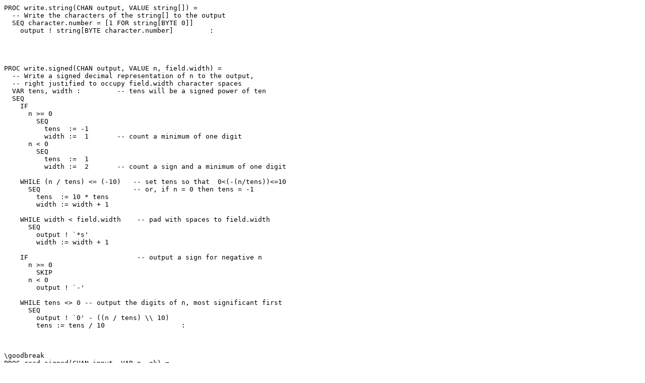

--- FILE ---
content_type: text/plain
request_url: http://transputer.net/obooks/pio1/txt/code-formatted.txt
body_size: 1451
content:
PROC write.string(CHAN output, VALUE string[]) =
  -- Write the characters of the string[] to the output
  SEQ character.number = [1 FOR string[BYTE 0]]
    output ! string[BYTE character.number]         :




PROC write.signed(CHAN output, VALUE n, field.width) =
  -- Write a signed decimal representation of n to the output,
  -- right justified to occupy field.width character spaces
  VAR tens, width :         -- tens will be a signed power of ten
  SEQ
    IF                    
      n >= 0
        SEQ
          tens  := -1
          width :=  1       -- count a minimum of one digit
      n < 0
        SEQ
          tens  :=  1
          width :=  2       -- count a sign and a minimum of one digit

    WHILE (n / tens) <= (-10)   -- set tens so that  0<(-(n/tens))<=10
      SEQ                       -- or, if n = 0 then tens = -1
        tens  := 10 * tens
        width := width + 1

    WHILE width < field.width    -- pad with spaces to field.width
      SEQ
        output ! `*s'
        width := width + 1

    IF                           -- output a sign for negative n
      n >= 0
        SKIP
      n < 0
        output ! `-'

    WHILE tens <> 0 -- output the digits of n, most significant first 
      SEQ
        output ! `0' - ((n / tens) \\ 10)
        tens := tens / 10                   :



\goodbreak
PROC read.signed(CHAN input, VAR n, ok) =
  -- Read an (optionally signed) decimal numeral from the input
  -- returning the corresponding value in n, and TRUE or FALSE in
  -- ok according as the conversion worked or not

  DEF min = NOT ((NOT 0) >> 1), max = (NOT 0) >> 1 :
  DEF otherwise = TRUE :

  VAR ch, sign :
  SEQ

    input ? ch
    WHILE ch = `*s'                -- skip leading spaces
      input ? ch

    IF
      (ch = `+') OR (ch = `-')     -- read a possible sign
        SEQ
          sign := ch
          input ? ch
      (ch <> `+') AND (ch <> `-')
        sign := `+'

    WHILE ch = `*s'                -- skip any spaces after the sign
      input ? ch

    n := 0
    ok := (`0' <= ch) AND (ch <= `9')  -- check for digits

    WHILE (`0' <= ch) AND (ch <= `9')  -- and read a sequence of them
      SEQ
        IF
          (sign = `+') AND (n <= ((max - (ch - `0')) / 10))
            n := (10 * n) + (ch - `0')
          (sign = `-') AND (((min + (ch - `0')) / 10) <= n)
            n := (10 * n) - (ch - `0')
          otherwise
            ok := FALSE            -- number out of representable range
        input ? ch                              :



\goodbreak
PROC read.line(CHAN keyboard, screen, VAR s[]) =
  -- Construct a string in s[] from the printable characters
  -- read from keyboard and echoed to screen. The string
  -- finishes at a carriage return.

  DEF control    = NOT ((NOT 0) << 5),
      otherwise  = TRUE,
      backspace  = control /\\ `H',
      bell       = control /\\ `G',
      cancel     = control /\\ `U',
      delete     = NOT ((NOT 0) << 7),
      max.length = NOT ((NOT 0) << 8) :

  SEQ
    s[BYTE 0] := 0       -- byte zero contains the length of the string
    WHILE s[BYTE s[BYTE 0]] <> `*C'
      VAR ch :
      keyboard ? ch
      IF
        (`*S' <= ch) AND (ch < delete) AND
                                   (s[BYTE 0] < (max.length - 1))
          SEQ                             -- `printable' characters are
            screen ! ch                   --     echoed
            s[BYTE 0] := s[BYTE 0] + 1
            s[BYTE s[BYTE 0]] := ch       --    and added to the string
        ch = `*C'
          SEQ                             -- carriage return
            s[BYTE 0] := s[BYTE 0] + 1    --    is added to the string
            s[BYTE s[BYTE 0]] := ch       --    and terminates the loop
        (ch = backspace) AND (s[BYTE 0] > 0)
          SEQ                             -- backspace
            screen ! backspace ; `*S'     --   overwrites the last 
            screen ! backspace            --   character echoed
            s[BYTE 0] := s[BYTE 0] - 1    --   and removes it from the 
                                          --   string
        ch = cancel
          WHILE s[BYTE 0] > 0             -- cancel 
            SEQ                           --   backspaces over the 
                                          --   whole of the line
              screen ! backspace ; `*S' ; backspace
              s[BYTE 0] := s[BYTE 0] - 1
        otherwise                         -- anything else is an error
          screen ! bell                 :
